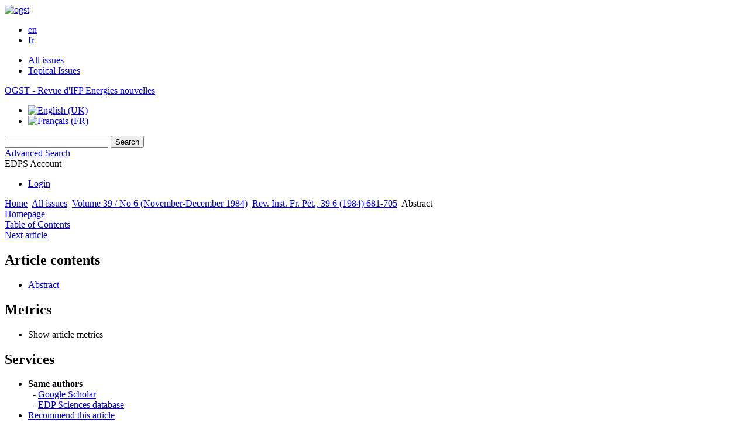

--- FILE ---
content_type: text/html; charset=UTF-8
request_url: https://ogst.ifpenergiesnouvelles.fr/articles/ogst/abs/1984/06/vol39n6p681/vol39n6p681.html
body_size: 8620
content:
<!DOCTYPE html>
<html xml:lang="en-gb" lang="en-gb" dir="ltr">
<head>
    <base href="https://ogst.ifpenergiesnouvelles.fr/articles/ogst/abs/1984/06/vol39n6p681/vol39n6p681.html" />
  <meta http-equiv="content-type" content="text/html; charset=utf-8" />
  <meta name="keywords" content="Oil &amp; Gas Science and Technology, OGST, IFP Energies nouvelles, journal, revue" />
  <meta name="robots" content="index, follow, noarchive" />
  <meta name="description" content="Oil &amp; Gas Science and Technology - Revue d'IFP Energies nouvelles" />
  <title>L'atténuation intrinsèque des ondes sismiques. Première partie : Définitions et mesures | Oil &amp; Gas Science and Technology - Revue d'IFP Energies nouvelles</title>
  <link href="/templates/ogst/favicon.ico" rel="shortcut icon" type="image/vnd.microsoft.icon" />
  <link rel="stylesheet" href="/libraries/jquery/jquery.multiselect.css" type="text/css" />
  <link rel="stylesheet" href="/libraries/jquery/jquery.qtip/jquery.qtip.min.css" type="text/css" />
  <link rel="stylesheet" href="/libraries/jquery/jquery.magnific-popup.css" type="text/css" />
  <link rel="stylesheet" href="/p/jquery.php/ui/1.12.0/themes/base/jquery-ui.css" type="text/css" />
  <link rel="stylesheet" href="/templates/source/css/com_article.css" type="text/css" />
  <link rel="stylesheet" href="/templates/template1/css/com_article_hljs_github.min.css" type="text/css" />
  <link rel="stylesheet" href="/templates/source/css/normalize.css" type="text/css" />
  <link rel="stylesheet" href="/templates/source/css/cookie.css" type="text/css" />
  <link rel="stylesheet" href="/templates/source/css/article.css" type="text/css" />
  <link rel="stylesheet" href="/templates/source/css/mod_article_bookmarking.css" type="text/css" />
  <link rel="stylesheet" href="/templates/source/css/mod_solr.css" type="text/css" />
  <link rel="stylesheet" href="/media/mod_languages/css/template.css" type="text/css" />
  <script src="/p/jquery.php/jquery-3.1.0.min.js" type="text/javascript"></script>
  <script src="/plugins/system/jqueryeasy/jquerynoconflict.js" type="text/javascript"></script>
  <script src="/p/jquery.php/ui/1.12.0/jquery-ui.min.js" type="text/javascript"></script>
  <script src="/libraries/jquery/jquery.multiselect.min.js" type="text/javascript"></script>
  <script src="/libraries/jquery/jquery.qtip/jquery.qtip.min.js" type="text/javascript"></script>
  <script src="/libraries/jquery/jquery.magnific-popup.min.js" type="text/javascript"></script>
  <script src="https://ogst.ifpenergiesnouvelles.fr/components/com_article/assets/js/highlight/highlight.min.js" type="text/javascript"></script>
  <script src="https://ogst.ifpenergiesnouvelles.fr/components/com_article/assets/js/article.js" type="text/javascript"></script>
  <script src="https://ogst.ifpenergiesnouvelles.fr/components/com_article/assets/js/highlight/highlight.js" type="text/javascript"></script>
  <script src="https://www.googletagmanager.com/gtag/js?id=G-S2LKMZBHJL" type="text/javascript"></script>
  <script src="/modules/mod_article_bookmarking/assets/js/bookmarking.js" type="text/javascript"></script>
  <script src="/modules/mod_solr/assets/js/mod_solr.js" type="text/javascript"></script>
  <script src="/libraries/jquery/jquery.autocomplete.js" type="text/javascript"></script>
  <script type="text/javascript">
var ARTICLE_CLICK_VIEW = "Click to view fullscreen";
var ARTICLE_CLICK_HIDE = "Click anywhere to hide the fullscreen overlay";
var ARTICLE_CLICK_MOVIE = "Click to play the movie";
var COM_ARTICLE_DISPLAY_EQUATION_AS = "Display equations as";
var COM_ARTICLE_COPY_IN_CLIPBOARD = "LaTeX copied in clipboard!";
const MATHML_DISPLAY = "disabled";
window.dataLayer = window.dataLayer || [];
function gtag() {dataLayer.push(arguments);}
gtag('js', new Date());
gtag('consent', 'default', {
  'ad_storage': 'denied',
  'ad_user_data': 'denied',
  'ad_personalization': 'denied',
  'analytics_storage': 'denied',
  'wait_for_update': 500
});
gtag('config', 'G-S2LKMZBHJL', { 
    'edpsname': 'ogst',
    'site_name': 'Oil & Gas Science and Technology - Revue d\'IFP Energies nouvelles',
    'plateform': 'journal',
    'plateform_type': 'edp',
    'server_host': 'ovh-canada'
});gtag('config', 'G-ZHTYZTLZDX', {
    'edpsname': 'ogst',
    'site_name': 'Oil & Gas Science and Technology - Revue d\'IFP Energies nouvelles',
    'plateform': 'journal',
    'plateform_type': 'edp',
    'server_host': 'ovh-canada'
});gtag('config', 'user_properties', {
    'edpsname': 'ogst',
    'site_name': 'Oil & Gas Science and Technology - Revue d\'IFP Energies nouvelles',
    'plateform': 'journal',
    'plateform_type': 'edp',
    'server_host': 'ovh-canada'
});
  </script>
  <link title="schema(PRISM)" rel="schema.prism" href="http://prismstandard.org/namespaces/1.2/basic/">
  <meta name="citation_journal_title" content="Revue de l'Institut Français du Pétrole">
  <meta name="citation_journal_abbrev" content="Rev. Inst. Fr. Pét.">
  <meta name="citation_publisher" content="EDP Sciences">
  <meta name="citation_author" content="T. Bourbié">
  <meta name="citation_author_institution" content="Institut Français du Pétrole">
  <meta name="citation_title" content="L'atténuation intrinsèque des ondes sismiques. Première partie : Définitions et mesures">
  <meta name="citation_online_date" content="2006/11/01">
  <meta name="citation_publication_date" content="1984/11/01">
  <meta name="citation_volume" content="39">
  <meta name="citation_issue" content="6">
  <meta name="citation_firstpage" content="681">
  <meta name="citation_lastpage" content="705">
  <meta name="citation_doi" content="10.2516/ogst:1984040">
  <meta name="citation_abstract_html_url" content="https://ogst.ifpenergiesnouvelles.fr/articles/ogst/abs/1984/06/vol39n6p681/vol39n6p681.html">
  <meta name="citation_pdf_url" content="https://ogst.ifpenergiesnouvelles.fr/articles/ogst/pdf/1984/06/vol39n6p681.pdf">
  <meta name="citation_issn" content="0020-2274">
  <meta name="citation_issn" content="2777-3566">
  <meta name="citation_language" content="fr">
  <meta name="citation_article_type" content="Research Article">
  <meta name="citation_abstract" lang="fr" content="La notion d'atténuation acoustique est séparée en deux types, à savoir l'atténuation intrinsèque, liée au milieu poreux et à ses fluides saturants et l'atténuation extrinsèque liée à la géométrie du milieu poreux. La seule notion d'atténuation intrinsèque est examinée en détail sous le terme générique d'atténuation. II est montré que l'ensemble des définitions envisagées sont équivalentes dans le cas de faibles ou moyennes atténuations. Les trois paramètres les plus utilisés pour caractériser l'anélasticité d'un milieu donné sont le facteur de qualité Q, le coefficient d'atténuation alpha et le décrément logarithmiquedelta. De nombreuses méthodes existent pour mesurer pratiquement cette atténuation. Deux grandes familles peuvent être distinguées, à savoir les méthodes utilisant des systèmes vibrants ou cycliques et les méthodes utilisant des propagations d'ondes. Chacune de ces familles est étudiée en détail en insistant particulièrement sur le domaine fréquentiel d'application et la possibilité d'utilisation sur le terrain.">
  <meta name="citation_abstract" lang="en" content="The concept of acoustical attenuation is separated into two types, i. e. intrinsic attention linked to the porous medium and its saturating fluids, and extrinsic attention linked to the geometry of the porous media. The concept of intrinsic attention atone is examined in detail under the broader term of attenuation: All the definitions considered are shown to be equivalent for low or medium attenuations. The three most frequently used parameters for characterizing the anelasticity of a given medium are the quality factor Q, the attenuation coefficient alpha, and the logarithmic decrement delta.">
  <meta name="prism.copyright" content="© IFP, 1984">
  <meta name="prism.publicationName" content="Revue de l'Institut Français du Pétrole">
  <meta name="prism.coverDisplayDate" content="November-December 1984">
  <meta name="prism.volume" content="39">
  <meta name="prism.number" content="6">
  <meta name="prism.startingPage" content="681">
  <meta name="prism.endingPage" content="705">
  <meta name="prism.issn" content="0020-2274">
  <meta name="prism.doi" content="10.2516/ogst:1984040">
  <meta name="prism.url" content="https://ogst.ifpenergiesnouvelles.fr/articles/ogst/abs/1984/06/vol39n6p681/vol39n6p681.html">
  <meta name="citation_fulltext_world_readable" content="">

  

<link rel="alternate" type="application/rss+xml" href="https://feeds.feedburner.com/edp_ogst?format=xml" />
<link href="/templates/source/css/commun.css" rel="stylesheet" type="text/css"/>
<link href="/templates/source/css/open_up.css" rel="stylesheet" type="text/css"/>
  <link href="/templates/ogst/css/ogst.css" rel="stylesheet" type="text/css"/>
  <script type="text/javascript" src="https://d1bxh8uas1mnw7.cloudfront.net/assets/embed.js"></script>

  <link href="/templates/ogst/css/ogst2.css" rel="stylesheet" type="text/css"/>

<link href="/p/font.php/css?family=Muli" rel="stylesheet">   
</head>

<body class="en-GB">
  <header>
    <div class="wrap" >
      <div class="bandeau">
        <a href="http://www.ifpenergiesnouvelles.fr/" title="IFP Energies nouvelles - Home">
          <img src="https://ogst.ifpenergiesnouvelles.fr/templates/ogst/images/logo_ifpen_2.jpg" alt="ogst">
        </a>

        <ul>
            <li><a href="https://www.ifpenergiesnouvelles.com/" title="Visit IFP Energies nouvelles website">en</a></li><li><a href="https://www.ifpenergiesnouvelles.fr/" title="Accéder au site de l'IFP Energies nouvelles">fr</a></li>
        </ul>
      </div>
      <nav class="menu-ogst">
        
      </nav>
      <nav class="menu">
        
<ul class="menu">
<li class="item-120"><a href="/en/component/issues/?task=all&amp;Itemid=120" >All issues</a></li><li class="item-294"><a href="/component/list/?task=topic&amp;Itemid=122" title="Topical Issues" >Topical Issues</a></li></ul>


<div class="titre_oil"><a href="/">OGST - Revue d'IFP Energies nouvelles</a></div>
<div class="mod-languages">

	<ul class="lang-inline">
						<li class="lang-active" dir="ltr">
			<a href="/en/articles/ogst/abs/1984/06/vol39n6p681/vol39n6p681.html">
							<img src="/media/mod_languages/images/en.gif" alt="English (UK)" title="English (UK)" />						</a>
			</li>
								<li class="" dir="ltr">
			<a href="/fr/articles/ogst/abs/1984/06/vol39n6p681/vol39n6p681.html">
							<img src="/media/mod_languages/images/fr.gif" alt="Français (FR)" title="Français (FR)" />						</a>
			</li>
				</ul>

</div>

      </nav>
      <nav class="menu2">
        <div class="searchbox">
    <form id="search" action="/en/component/solr/?task=quick_search" method="post">
    <div class="s_inputs">
        <input type="text" name="q" />
        <input value="Search" type="submit" name="submit" class="submit">
    </div>
    <div class="s_advanced">
        <a href="/en/component/solr/">Advanced Search</a>
    </div>
    <div class="clear"></div>
    </form>
</div>
<script type="text/javascript">
	jQuery(function ($) {
	    var source = function (request, callback) {
	        var term = request.term;
            $.ajax({
                url: '/index.php',
                dataType: 'json',
                method: 'GET',
                data: {
                    option: 'com_solr',
                    task: 'auto_complete',
                    query: term
                },
                success: function (data) {
                    var suggestions = [];
                    try {
                        data.suggest.default[term].suggestions.forEach(function (s) { suggestions.push(s.term)}) } catch (e) {
                    }

                    callback(suggestions);
                },
                error: function (err) {
                    callback([]);
                }
            });
        };

		$('#search').find('input[name=q]').autocomplete({
			source: source
		});
	});
</script>

        <div class="user_info">
          <div class="reg_info account">
    <div class="btn-nav">
                    <span class="ico16 white login"></span> <span class="reg_info-user">EDPS Account</span>
                <nav class="user">
                        <ul>
                <li><a href="/en/component/services/">Login</a></li>
            </ul>
                    </nav>
    </div>
</div>
        </div>
              <div class="clear"></div>
      </nav>
    </div>
  </header>
  <div class="page ogst" id="com_article">
    <div class="wrap " >
                
<div class="breadcrumbs">



<a href="/en/" class="pathway">Home</a> <img src="/media/system/images/arrow.png" alt=""  /> <a href="/en/component/issues/" class="pathway">All issues</a> <img src="/media/system/images/arrow.png" alt=""  /> <a href="/articles/ogst/abs/1984/06/contents/contents.html" class="pathway">Volume 39 / No 6 (November-December 1984)</a> <img src="/media/system/images/arrow.png" alt=""  /> <a href="/articles/ogst/abs/1984/06/vol39n6p681/vol39n6p681.html" class="pathway">Rev. Inst. Fr. Pét., 39 6 (1984) 681-705</a> <img src="/media/system/images/arrow.png" alt=""  /> <span>Abstract</span></div>


                
        <div id="main" class="full">
            

            
              <nav class="article">
     
  <div class="module_title">
    <a href="/">Homepage</a>
</div>
<div class="nav-section"><div class="title_toc"><a href="/articles/ogst/abs/1984/06/contents/contents.html">Table of Contents</a></div><div class="module_nav"><a href="/articles/ogst/abs/1984/06/vol39n6p707/vol39n6p707.html" class="forth">Next article<span></span></a><div class="clear"></div></div></div> 

    <div class="nav-section files"> <h2>Article contents</h2><div class="article_doc"><ul><li><a href="/articles/ogst/abs/1984/06/vol39n6p681/vol39n6p681.html" title="Abstract" class="current">Abstract</a></li></ul>
    </div>

</div>





    <div class="nav-section stats"><h2>Metrics</h2><script type='text/javascript' src='https://d1bxh8uas1mnw7.cloudfront.net/assets/embed.js'></script><ul><li><a id="show-metrics">Show article metrics</a></li></ul>
    </div>


<div class="nav-section servs"><h2>Services</h2><ul><li><strong>Same authors</strong><br /><div style="margin-left:8px">- <a href="https://ogst.ifpenergiesnouvelles.fr/en/component/solr/?task=authors&amp;tool=google&amp;dkey=10.2516/ogst:1984040" target="_blank">Google Scholar</a></div><div style="margin-left:8px">- <a href="https://ogst.ifpenergiesnouvelles.fr/en/component/solr/?task=authors&amp;dkey=10.2516/ogst:1984040" target="_blank">EDP Sciences database</a></div></li><div class="separator"></div><li><a href="https://ogst.ifpenergiesnouvelles.fr/en/component/recommend/?type=article&amp;dkey=10.2516/ogst:1984040">Recommend this article</a></li><li><a href="https://ogst.ifpenergiesnouvelles.fr/en/component/makeref/?task=show&amp;type=html&amp;doi=10.2516/ogst:1984040">Download citation</a></li><li><a href="https://ogst.ifpenergiesnouvelles.fr/en/component/services/?task=add&amp;doi=%2010.2516/ogst:1984040&label=article_alert_erratum">Alert me if this article is corrected</a></li><li><a href="https://ogst.ifpenergiesnouvelles.fr/en/component/services/?task=add&amp;doi=%2010.2516/ogst:1984040&label=article_alert_citation">Alert me if this article is cited</a></li></ul>
</div>
 


 
  <div class="nav-section related">
  <h2>Related Articles</h2>
  <script type="text/javascript">
    jQuery(function ($) {
      $(document).ready(function() {
        $('.nav-toggle').click(function() {
          var collapse_content_selector = $(this).attr('href');
          var toggle_switch = $(this);
          $(collapse_content_selector).toggle(function() {
            if ($(this).css('display') == 'none') {
              toggle_switch.html('More');
            } else {
              toggle_switch.html('Less');
            }
          });
        });
      });
    });
  </script>
            <div class="articles">
                      <a href="http://www.shf-lhb.org/articles/lhb/abs/1998/04/lhb1998071/lhb1998071.html" class="title">Mesure de la densité de la neige à partir de ses propriétés acoustiques</a>
            <br />
    
          La Houille Blanche, N°5-6 (Août 1998), pp. 117-123<br />
        <div class="separator"></div>
                            <a href="http://jp4.journaldephysique.org/articles/jp4/abs/1994/05/jp4199404C5270/jp4199404C5270.html" class="title">Evaluation de l'agar, matériau solide présentant des caractéristiques acoustiques équivalentes à celles de l'eau</a>
            <br />
    
          J. Phys. IV France 04, C5-1221-C5-1224 (1994)<br />
        <div class="separator"></div>
                            <a href="http://jp4.journaldephysique.org/articles/jp4/abs/1992/01/jp4199202C104/jp4199202C104.html" class="title">INTÉRÊT ET MÉTHODOLOGIE DE L'ÉCHOGRAPHIE QUANTITATIVE</a>
            <br />
    
          J. Phys. IV France 02, C1-27-C1-40 (1992)<br />
        <div class="separator"></div>
                </div>
      <div id="searchmlt" class="articles" style="display:none">
      <div class="separator"></div>
                      <a href="https://rphysap.journaldephysique.org/articles/rphysap/abs/1977/05/rphysap_1977__12_5_809_0/rphysap_1977__12_5_809_0.html" class="title">Les propriétés acoustiques des verres isolants à basse température</a>
            <br />
    
          Rev. Phys. Appl. (Paris) 12, 809-816 (1977)<br />
        <div class="separator"></div>
                            <a href="http://jp4.journaldephysique.org/articles/jp4/abs/1992/01/jp4199202C1199/jp4199202C1199.html" class="title">CARACTÉRISATION DE SOLUTIONS AQUEUSES DE GLUCIDES PAR ULTRASONS HAUTES FRÉQUENCES</a>
            <br />
    
          J. Phys. IV France 02, C1-911-C1-914 (1992)<br />
        <div class="separator"></div>
          </div>
        </ul>
  <button href="#searchmlt" class="nav-toggle">More</button>
</div>

 
  <div class="nav-section bookmark">
	<h2>Bookmarking</h2>
	<ul>
		<li>
			<a href="https://www.facebook.com/share.php?u=https://doi.org/10.2516/ogst:1984040" onclick="return fbs_click('https://doi.org/10.2516/ogst:1984040', 'L'atténuation intrinsèque des ondes sismiques. Première partie : Définitions et mesures');" title="Share on Facebook" target="_blank" onclick="_gaq.push(['_trackPageview', '/bookmarking/Facebook/L'atténuation intrinsèque des ondes sismiques. Première partie : Définitions et mesures']);">
				<span class="ico ico-s ico-facebook"></span> 
			</a>
		</li>
		<li>
			<a title="Share on Twitter" href="https://twitter.com/intent/tweet?text=L'atténuation intrinsèque des ondes sismiques. Première partie : Définitions et mesures.%20https://doi.org/10.2516/ogst:1984040" class="twitter-share-button" data-count="none" target="_blank" onclick="_gaq.push(['_trackPageview', '/bookmarking/Twitter/L'atténuation intrinsèque des ondes sismiques. Première partie : Définitions et mesures']);">
				<span class="ico ico-s ico-twitter"></span>
			</a>
		</li>
		<li>
			<a title="Share on LinkedIn" href="https://www.linkedin.com/shareArticle?mini=true&url=https://doi.org/10.2516/ogst:1984040" onclick="_gaq.push(['_trackPageview', '/bookmarking/LinkedIn/L'atténuation intrinsèque des ondes sismiques. Première partie : Définitions et mesures']);">
				<span class="ico ico-s ico-linkedin"></span>
			</a>
		</li>
		<li>
			<a title="Share on Sina Weibo" href="https://service.weibo.com/share/share.php?title=L'atténuation intrinsèque des ondes sismiques. Première partie : Définitions et mesures&url=https://doi.org/10.2516/ogst:1984040" target="_blank" onclick="_gaq.push(['_trackPageview', '/bookmarking/Weibo/L'atténuation intrinsèque des ondes sismiques. Première partie : Définitions et mesures']);">
				<span class="ico ico-s ico-sinaweibo"></span>
			</a>
		</li>
		<li>
			<a title="Add this article to your Mendeley library" href="https://www.mendeley.com/import/?doi=10.2516/ogst:1984040" onclick="_gaq.push(['_trackPageview', '/bookmarking/Mendeley/L'atténuation intrinsèque des ondes sismiques. Première partie : Définitions et mesures']);">
				<span class="ico ico-s ico-mendeley"></span>
				<svg class="share-icon-svg" viewBox="0 0 32 32" xmlns="https://www.w3.org/2000/svg">
					<title>Mendeley</title>
					<path class="share-icon-svg-mendeley" d="M0 0h32v32H0z"/>
					<path class="share-icon-svg" d="M25.9 19.14a2.85 2.85 0 0 1 .1.86 2.64 2.64 0 0 1-.2.8 1.82 1.82 0 0 1-.42.67 2.1 2.1 0 0 1-.64.42 1.65 1.65 0 0 1-1.65-.2 2 2 0 0 1-.88-1.53 2.57 2.57 0 0 1 0-.6 3.24 3.24 0 0 1 .15-.57 3.17 3.17 0 0 0 .14-.37 1.42 1.42 0 0 0 .07-.4 1.58 1.58 0 0 0-.1-.7 1.52 1.52 0 0 0-.4-.53 1.67 1.67 0 0 0-.36-.28 2.94 2.94 0 0 0-.4-.2 3.58 3.58 0 0 0-2.44 0l-.34.18a1.65 1.65 0 0 0-.3.2 1.42 1.42 0 0 0-.47.68 1.6 1.6 0 0 0 0 .83 1.22 1.22 0 0 0 .16.44 2.18 2.18 0 0 1 .2 1.47 2.07 2.07 0 0 1-.77 1.25 1.62 1.62 0 0 1-.56.3 2.48 2.48 0 0 1-.62.13h-.48a1.54 1.54 0 0 1-.48-.12 2.2 2.2 0 0 1-.84-.64 2.17 2.17 0 0 1-.42-1 1.7 1.7 0 0 1 0-.7 2.58 2.58 0 0 1 .22-.66 1.8 1.8 0 0 0 .18-.56 1.56 1.56 0 0 0 0-.6 1.15 1.15 0 0 0-.15-.37 1.68 1.68 0 0 0-.32-.33 2.4 2.4 0 0 0-.42-.3 1.8 1.8 0 0 0-.46-.2 3.8 3.8 0 0 0-1.28-.18 3.3 3.3 0 0 0-1.26.32.84.84 0 0 0-.22.12l-.24.16a1.54 1.54 0 0 0-.53.73 1.6 1.6 0 0 0 0 .93 1.47 1.47 0 0 0 .06.23 1.84 1.84 0 0 0 .1.24 2.33 2.33 0 0 1 .17.9 2.55 2.55 0 0 1-.2.94 1.94 1.94 0 0 1-.74.85 1.7 1.7 0 0 1-1 .26 1.57 1.57 0 0 1-.7-.2 2.45 2.45 0 0 1-.6-.48 1.6 1.6 0 0 1-.33-.56 2.94 2.94 0 0 1-.23-.62 3 3 0 0 1 0-.55 2.06 2.06 0 0 1 .1-.54 1.2 1.2 0 0 1 .12-.35 1.37 1.37 0 0 1 .22-.28l.3-.28a2 2 0 0 1 .36-.22 1.82 1.82 0 0 1 .4-.15 1.4 1.4 0 0 1 .44 0 1.27 1.27 0 0 0 .35 0 1.17 1.17 0 0 0 .32-.1.94.94 0 0 0 .38-.28 1.06 1.06 0 0 0 .2-.4 1.3 1.3 0 0 0 .14-.42 3.4 3.4 0 0 0 0-.44v-.24q0-.37-.06-.73t-.1-.7a.12.12 0 0 0 0-.08.12.12 0 0 1 0-.08 2.6 2.6 0 0 1-.18-.9 4.14 4.14 0 0 1 0-.63 4.26 4.26 0 0 1 .1-.63 3.45 3.45 0 0 1 .8-1.35 2.83 2.83 0 0 1 1.3-.74 2.57 2.57 0 0 1 1.7.12 2.9 2.9 0 0 1 1.35 1.15l.12.18.14.18.33.3.32.34a1 1 0 0 0 .27.22 1.2 1.2 0 0 0 .33.13 1.17 1.17 0 0 0 .5 0 1.15 1.15 0 0 0 .46-.22l.23-.2.2-.23.27-.3.26-.3v-.14a3.08 3.08 0 0 1 .88-.92 2.7 2.7 0 0 1 3.2.13A2.93 2.93 0 0 1 23 12.63a4.53 4.53 0 0 1 0 .9 3.67 3.67 0 0 1-.17.86 1.9 1.9 0 0 0-.06.28v.28a5.7 5.7 0 0 0-.08.66 5.8 5.8 0 0 0 0 .66 1.65 1.65 0 0 0 0 .24v.24a1.3 1.3 0 0 0 .33.66 1.13 1.13 0 0 0 .63.3h.38a1.88 1.88 0 0 1 1.07.27 1.66 1.66 0 0 1 .8 1.17zM16 17.68a1.73 1.73 0 0 0 1.44-.68 2.25 2.25 0 0 0 .56-1.43 2.18 2.18 0 0 0-.6-1.5 1.83 1.83 0 0 0-1.4-.63 1.8 1.8 0 0 0-1.4.63 2.16 2.16 0 0 0-.56 1.5A2.3 2.3 0 0 0 14.6 17a1.7 1.7 0 0 0 1.4.68z"/>
				</svg>
			</a>
		</li>
	</ul>
</div>

 
  <div class="nav-section account">
    <ul>
        <li>
            <a href="/en/component/services/"><span class="ico ico-account"></span> Reader's services</a>
        </li>
        <li>
            <a href="/en/component/services/?label=toc_email"><span class="ico ico-alert"></span> Email-alert</a>
        </li>
    </ul>
</div>

  </nav>
    <div>
    
<div class="special_article gold">Open Access</div>











</div>

 
    <div class="summary " >
	<table>
		
	
		<tr>
		<th valign="top">
							Issue
					</th>
		<td width="10"></td>
		<td>
							<div>
											Rev. Inst. Fr. Pét.
									</div>
										<div><strong>Volume </strong>39, Number <strong>6</strong>, November-December 1984				</div>
				
									</td>
	<tr><td colspan="3" ></td></tr>
	<tr><td colspan="3" class="sep_issue"></td></tr>
	</tr>
	
			<tr>
			<th>
									Page(s)
								</th>
			<td></td>
			            <td>681 - 705</td>
        		</tr>
		
		
			<tr>
			<th>DOI</th>
			<td></td>
			<td>
				<a href="https://doi.org/10.2516/ogst:1984040">
					https://doi.org/10.2516/ogst:1984040
				</a>
			</td>
		</tr>
		
			<tr>
			<th>Published online</th>
			<td></td>
			<td>
				01 November 2006
			</td>
		</tr>
		
		</table>
</div>



<div id="article">
    <!DOCTYPE html PUBLIC "-//W3C//DTD XHTML 1.0 Transitional//EN">
<div id="contenu-min">
<div id="head">
<i>Oil &amp; Gas Science and Technology - Rev. IFP</i> Vol. 39 (1984), No.6, pp. 681-705<h2 class="title">L'att&#233;nuation intrins&#232;que des ondes sismiques. Premi&#232;re partie : D&#233;finitions et mesures </h2>
          <h3 class="title">Intrinsic Attenuation of Seismic Waves. Part 1: Definitions and Measurements</h3>
        <div class="article-authors"><p class="bold"><span id="vol39n6p681-author-1" data-url="/en/component/author/?dkey=10.2516/ogst:1984040&amp;n=1" class="author">T. Bourbi&#233;</span></p></div>
<p class="aff">
        
         Institut Fran&#231;ais du P&#233;trole 
      <br></p>
<p class="bold"><a name="abs"></a>R&#233;sum&#233;</p>
        <p>La notion d'att&#233;nuation acoustique est s&#233;par&#233;e en deux types, &#224; savoir l'att&#233;nuation intrins&#232;que, li&#233;e au milieu poreux et &#224; ses fluides saturants et l'att&#233;nuation extrins&#232;que li&#233;e &#224; la g&#233;om&#233;trie du milieu poreux. La seule notion d'att&#233;nuation intrins&#232;que est examin&#233;e en d&#233;tail sous le terme g&#233;n&#233;rique d'att&#233;nuation. II est montr&#233; que l'ensemble des d&#233;finitions envisag&#233;es sont &#233;quivalentes dans le cas de faibles ou moyennes att&#233;nuations. Les trois param&#232;tres les plus utilis&#233;s pour caract&#233;riser l'an&#233;lasticit&#233; d'un milieu donn&#233; sont le facteur de qualit&#233; Q, le coefficient d'att&#233;nuation alpha et le d&#233;cr&#233;ment logarithmiquedelta. De nombreuses m&#233;thodes existent pour mesurer pratiquement cette att&#233;nuation. Deux grandes familles peuvent &#234;tre distingu&#233;es, &#224; savoir les m&#233;thodes utilisant des syst&#232;mes vibrants ou cycliques et les m&#233;thodes utilisant des propagations d'ondes. Chacune de ces familles est &#233;tudi&#233;e en d&#233;tail en insistant particuli&#232;rement sur le domaine fr&#233;quentiel d'application et la possibilit&#233; d'utilisation sur le terrain.</p>
      <p class="bold">Abstract</p>
        <p>The concept of acoustical attenuation is separated into two types, i. e. intrinsic attention linked to the porous medium and its saturating fluids, and extrinsic attention linked to the geometry of the porous media. The concept of intrinsic attention atone is examined in detail under the broader term of attenuation: All the definitions considered are shown to be equivalent for low or medium attenuations. The three most frequently used parameters for characterizing the anelasticity of a given medium are the quality factor Q, the attenuation coefficient alpha, and the logarithmic decrement delta.</p>
      </div>
<p><i>&#169; IFP, 1984</i></p>
</div>

</div>

    <div id="metrics-tabs" data-doi="10.2516/ogst:1984040" data-edps_ref="vol39n6p681">
<nav class="toolbar">
	<button class="toolbar-item" id="metrics-siq">Current usage metrics</button>
	<button class="toolbar-item" id="info">About article metrics</button>
    
	
	<button class="toolbar-item" id="return">Return to article</button>
</nav>

<div class="panel" data-for="metrics-siq">
</div>

<div class="panel" data-for="metrics-alm"></div>

<div class="panel" data-for="info">
	

	<p>Current usage metrics show cumulative count of Article Views (full-text article views including HTML views, PDF and ePub downloads, according to the available data)  and Abstracts Views on Vision4Press platform.</p>

	<p>Data correspond to usage on the plateform after 2015. The current usage metrics is available 48-96 hours after online publication and is updated daily on week days.</p>

	<div class="msg msg-info">
		<span class="ico ico-info"></span>
		<div>
			<p>Initial download of the metrics may take a while.</p>
		</div>
	</div>


</div>




</div>
<script type="text/javascript" src="/templates/source/js/metrics-tab.js"></script>




                




                        <div id="content"></div>
        </div>

                <div class="clear"></div>

        
            </div>
</div>

  <footer>
  <div class="wrap">
          <nav>
<ul class="menu">
<li class="item-287"><a href="/en/contact-us" >Contacts</a></li><li class="item-299"><a href="https://www.edpsciences.org/en/privacy-policy" target="_blank" >Privacy policy</a></li></ul>
</nav>
        

  </div>
</footer>

  
<span class="translations" data-name="separator_and" data-value="and"></span>
<span class="translations" data-name="select_all" data-value="Select all"></span>
<span class="translations" data-name="unselect_all" data-value="Unselect all"></span>
<span class="translations" data-name="show_short_summary" data-value="Show short summary"></span>
<span class="translations" data-name="hide_short_summary" data-value="Hide short summary"></span>
<span class="translations" data-name="cookie_text" data-value="By using this website, you agree that EDP Sciences may store web audience measurement cookies and, on some pages, cookies from social networks. <a href='/en/component/cookie_policy/'>More information and setup</a>"></span>
<span class="translations" data-name="cookie_accept_title" data-value="Click to accept all cookies and close this notification"></span>
<span class="translations" data-name="cookie_refuse_title" data-value="Click to refuse optionnal cookies and close this notification"></span>
<span class="translations" data-name="cookie_accept_text" data-value="Yes"></span>
<span class="translations" data-name="cookie_refuse_text" data-value="No"></span>
<span class="translations" data-name="loading" data-value="Loading author..."></span>
<span class="translations" data-name="view_fullscreen" data-value="Click to view fullscreen"></span>
<span class="translations" data-name="hide_fullscreen" data-value="Click anywhere to hide the fullscreen overlay"></span>
<span class="translations" data-name="play_movie" data-value="Click to play the movie"></span>
<span class="translations" data-name="cookie_is_mobile" data-value=""></span>
<span class="translations" data-name="add_to_cart" data-value="Add to cart"></span>
<span class="translations" data-name="remove_from_cart" data-value="Remove from cart"></span>
<span class="translations" data-name="loading_cart" data-value="Loading..."></span>
<span class="translations" data-name="empty_cart" data-value="Your cart is empty"></span>
<span class="translations" data-name="terms_agreeement" data-value="You must agree the Purchase Agreement Terms and Conditions."></span>
<span class="translations" data-name="makeref_url" data-value="/en/component/makeref/?task=show&amp;type=html&amp;doi="></span>
<span class="translations" data-name="set_cart_article_status_url" data-value="/en/component/services/?task=set_cart_article_status"></span>
<span class="translations" data-name="get_shopping_cart_url" data-value="/en/component/services/?task=get_shopping_cart_list"></span>
<span class="translations" data-name="clear_shopping_cart_url" data-value="/en/component/services/?task=clear_shopping_cart"></span>
<span class="translations" data-name="get_billing_url" data-value="/en/component/services/?label=ppv&amp;task=get_billing"></span>
<span class="translations" data-name="authors_url" data-value="/en/component/article/?task=get_authors"></span>



  <span id="google_analytics" data-domain="ogst.ifpenergiesnouvelles.fr" class="hidden"></span>
<div id="wait" style="display:none"></div>


	<script src="/templates/source/js/cookie.js"></script>

<script src="/templates/source/js/common.js"></script>

</body>
</html>
